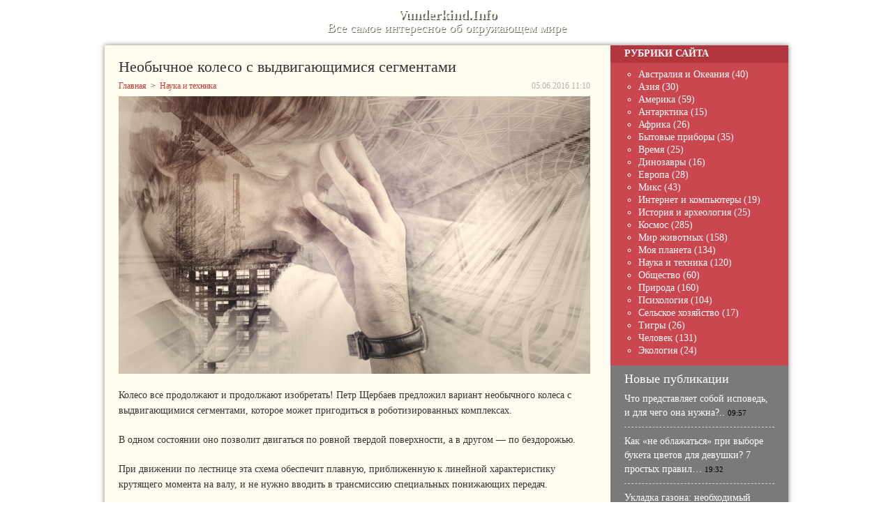

--- FILE ---
content_type: text/html; charset=UTF-8
request_url: https://vunderkind.info/neobychnoe-koleso-s-vydvigayushhimisya-segmentami
body_size: 6109
content:
<!DOCTYPE html PUBLIC "-//W3C//DTD XHTML 1.0 Transitional//EN" "http://www.w3.org/TR/xhtml1/DTD/xhtml1-transitional.dtd">
<html xmlns="http://www.w3.org/1999/xhtml">
<head>
<meta http-equiv="Content-Type" content="text/html; charset=utf-8" />
<meta name="viewport" content="width=device-width, initial-scale=1">
<title>Необычное колесо с выдвигающимися сегментами</title>
<meta name="description" content="Необычное колесо с выдвигающимися сегментами, которое может пригодиться в роботизированных комплексах. " />
<meta name="keywords" content="необычное колесо с выдвигающимися сегментами, колесо с выдвигающимися сегментами, необычное колесо" />

<link rel="Shortcut Icon" href="https://vunderkind.info/favicon.ico" type="image/x-icon" />
<link rel="stylesheet" href="https://vunderkind.info/wp-content/themes/site/style.css" type="text/css" /><meta name='robots' content='max-image-preview:large' />
<style id='classic-theme-styles-inline-css' type='text/css'>
/*! This file is auto-generated */
.wp-block-button__link{color:#fff;background-color:#32373c;border-radius:9999px;box-shadow:none;text-decoration:none;padding:calc(.667em + 2px) calc(1.333em + 2px);font-size:1.125em}.wp-block-file__button{background:#32373c;color:#fff;text-decoration:none}
</style>
<style id='global-styles-inline-css' type='text/css'>
body{--wp--preset--color--black: #000000;--wp--preset--color--cyan-bluish-gray: #abb8c3;--wp--preset--color--white: #ffffff;--wp--preset--color--pale-pink: #f78da7;--wp--preset--color--vivid-red: #cf2e2e;--wp--preset--color--luminous-vivid-orange: #ff6900;--wp--preset--color--luminous-vivid-amber: #fcb900;--wp--preset--color--light-green-cyan: #7bdcb5;--wp--preset--color--vivid-green-cyan: #00d084;--wp--preset--color--pale-cyan-blue: #8ed1fc;--wp--preset--color--vivid-cyan-blue: #0693e3;--wp--preset--color--vivid-purple: #9b51e0;--wp--preset--gradient--vivid-cyan-blue-to-vivid-purple: linear-gradient(135deg,rgba(6,147,227,1) 0%,rgb(155,81,224) 100%);--wp--preset--gradient--light-green-cyan-to-vivid-green-cyan: linear-gradient(135deg,rgb(122,220,180) 0%,rgb(0,208,130) 100%);--wp--preset--gradient--luminous-vivid-amber-to-luminous-vivid-orange: linear-gradient(135deg,rgba(252,185,0,1) 0%,rgba(255,105,0,1) 100%);--wp--preset--gradient--luminous-vivid-orange-to-vivid-red: linear-gradient(135deg,rgba(255,105,0,1) 0%,rgb(207,46,46) 100%);--wp--preset--gradient--very-light-gray-to-cyan-bluish-gray: linear-gradient(135deg,rgb(238,238,238) 0%,rgb(169,184,195) 100%);--wp--preset--gradient--cool-to-warm-spectrum: linear-gradient(135deg,rgb(74,234,220) 0%,rgb(151,120,209) 20%,rgb(207,42,186) 40%,rgb(238,44,130) 60%,rgb(251,105,98) 80%,rgb(254,248,76) 100%);--wp--preset--gradient--blush-light-purple: linear-gradient(135deg,rgb(255,206,236) 0%,rgb(152,150,240) 100%);--wp--preset--gradient--blush-bordeaux: linear-gradient(135deg,rgb(254,205,165) 0%,rgb(254,45,45) 50%,rgb(107,0,62) 100%);--wp--preset--gradient--luminous-dusk: linear-gradient(135deg,rgb(255,203,112) 0%,rgb(199,81,192) 50%,rgb(65,88,208) 100%);--wp--preset--gradient--pale-ocean: linear-gradient(135deg,rgb(255,245,203) 0%,rgb(182,227,212) 50%,rgb(51,167,181) 100%);--wp--preset--gradient--electric-grass: linear-gradient(135deg,rgb(202,248,128) 0%,rgb(113,206,126) 100%);--wp--preset--gradient--midnight: linear-gradient(135deg,rgb(2,3,129) 0%,rgb(40,116,252) 100%);--wp--preset--font-size--small: 13px;--wp--preset--font-size--medium: 20px;--wp--preset--font-size--large: 36px;--wp--preset--font-size--x-large: 42px;--wp--preset--spacing--20: 0.44rem;--wp--preset--spacing--30: 0.67rem;--wp--preset--spacing--40: 1rem;--wp--preset--spacing--50: 1.5rem;--wp--preset--spacing--60: 2.25rem;--wp--preset--spacing--70: 3.38rem;--wp--preset--spacing--80: 5.06rem;--wp--preset--shadow--natural: 6px 6px 9px rgba(0, 0, 0, 0.2);--wp--preset--shadow--deep: 12px 12px 50px rgba(0, 0, 0, 0.4);--wp--preset--shadow--sharp: 6px 6px 0px rgba(0, 0, 0, 0.2);--wp--preset--shadow--outlined: 6px 6px 0px -3px rgba(255, 255, 255, 1), 6px 6px rgba(0, 0, 0, 1);--wp--preset--shadow--crisp: 6px 6px 0px rgba(0, 0, 0, 1);}:where(.is-layout-flex){gap: 0.5em;}:where(.is-layout-grid){gap: 0.5em;}body .is-layout-flex{display: flex;}body .is-layout-flex{flex-wrap: wrap;align-items: center;}body .is-layout-flex > *{margin: 0;}body .is-layout-grid{display: grid;}body .is-layout-grid > *{margin: 0;}:where(.wp-block-columns.is-layout-flex){gap: 2em;}:where(.wp-block-columns.is-layout-grid){gap: 2em;}:where(.wp-block-post-template.is-layout-flex){gap: 1.25em;}:where(.wp-block-post-template.is-layout-grid){gap: 1.25em;}.has-black-color{color: var(--wp--preset--color--black) !important;}.has-cyan-bluish-gray-color{color: var(--wp--preset--color--cyan-bluish-gray) !important;}.has-white-color{color: var(--wp--preset--color--white) !important;}.has-pale-pink-color{color: var(--wp--preset--color--pale-pink) !important;}.has-vivid-red-color{color: var(--wp--preset--color--vivid-red) !important;}.has-luminous-vivid-orange-color{color: var(--wp--preset--color--luminous-vivid-orange) !important;}.has-luminous-vivid-amber-color{color: var(--wp--preset--color--luminous-vivid-amber) !important;}.has-light-green-cyan-color{color: var(--wp--preset--color--light-green-cyan) !important;}.has-vivid-green-cyan-color{color: var(--wp--preset--color--vivid-green-cyan) !important;}.has-pale-cyan-blue-color{color: var(--wp--preset--color--pale-cyan-blue) !important;}.has-vivid-cyan-blue-color{color: var(--wp--preset--color--vivid-cyan-blue) !important;}.has-vivid-purple-color{color: var(--wp--preset--color--vivid-purple) !important;}.has-black-background-color{background-color: var(--wp--preset--color--black) !important;}.has-cyan-bluish-gray-background-color{background-color: var(--wp--preset--color--cyan-bluish-gray) !important;}.has-white-background-color{background-color: var(--wp--preset--color--white) !important;}.has-pale-pink-background-color{background-color: var(--wp--preset--color--pale-pink) !important;}.has-vivid-red-background-color{background-color: var(--wp--preset--color--vivid-red) !important;}.has-luminous-vivid-orange-background-color{background-color: var(--wp--preset--color--luminous-vivid-orange) !important;}.has-luminous-vivid-amber-background-color{background-color: var(--wp--preset--color--luminous-vivid-amber) !important;}.has-light-green-cyan-background-color{background-color: var(--wp--preset--color--light-green-cyan) !important;}.has-vivid-green-cyan-background-color{background-color: var(--wp--preset--color--vivid-green-cyan) !important;}.has-pale-cyan-blue-background-color{background-color: var(--wp--preset--color--pale-cyan-blue) !important;}.has-vivid-cyan-blue-background-color{background-color: var(--wp--preset--color--vivid-cyan-blue) !important;}.has-vivid-purple-background-color{background-color: var(--wp--preset--color--vivid-purple) !important;}.has-black-border-color{border-color: var(--wp--preset--color--black) !important;}.has-cyan-bluish-gray-border-color{border-color: var(--wp--preset--color--cyan-bluish-gray) !important;}.has-white-border-color{border-color: var(--wp--preset--color--white) !important;}.has-pale-pink-border-color{border-color: var(--wp--preset--color--pale-pink) !important;}.has-vivid-red-border-color{border-color: var(--wp--preset--color--vivid-red) !important;}.has-luminous-vivid-orange-border-color{border-color: var(--wp--preset--color--luminous-vivid-orange) !important;}.has-luminous-vivid-amber-border-color{border-color: var(--wp--preset--color--luminous-vivid-amber) !important;}.has-light-green-cyan-border-color{border-color: var(--wp--preset--color--light-green-cyan) !important;}.has-vivid-green-cyan-border-color{border-color: var(--wp--preset--color--vivid-green-cyan) !important;}.has-pale-cyan-blue-border-color{border-color: var(--wp--preset--color--pale-cyan-blue) !important;}.has-vivid-cyan-blue-border-color{border-color: var(--wp--preset--color--vivid-cyan-blue) !important;}.has-vivid-purple-border-color{border-color: var(--wp--preset--color--vivid-purple) !important;}.has-vivid-cyan-blue-to-vivid-purple-gradient-background{background: var(--wp--preset--gradient--vivid-cyan-blue-to-vivid-purple) !important;}.has-light-green-cyan-to-vivid-green-cyan-gradient-background{background: var(--wp--preset--gradient--light-green-cyan-to-vivid-green-cyan) !important;}.has-luminous-vivid-amber-to-luminous-vivid-orange-gradient-background{background: var(--wp--preset--gradient--luminous-vivid-amber-to-luminous-vivid-orange) !important;}.has-luminous-vivid-orange-to-vivid-red-gradient-background{background: var(--wp--preset--gradient--luminous-vivid-orange-to-vivid-red) !important;}.has-very-light-gray-to-cyan-bluish-gray-gradient-background{background: var(--wp--preset--gradient--very-light-gray-to-cyan-bluish-gray) !important;}.has-cool-to-warm-spectrum-gradient-background{background: var(--wp--preset--gradient--cool-to-warm-spectrum) !important;}.has-blush-light-purple-gradient-background{background: var(--wp--preset--gradient--blush-light-purple) !important;}.has-blush-bordeaux-gradient-background{background: var(--wp--preset--gradient--blush-bordeaux) !important;}.has-luminous-dusk-gradient-background{background: var(--wp--preset--gradient--luminous-dusk) !important;}.has-pale-ocean-gradient-background{background: var(--wp--preset--gradient--pale-ocean) !important;}.has-electric-grass-gradient-background{background: var(--wp--preset--gradient--electric-grass) !important;}.has-midnight-gradient-background{background: var(--wp--preset--gradient--midnight) !important;}.has-small-font-size{font-size: var(--wp--preset--font-size--small) !important;}.has-medium-font-size{font-size: var(--wp--preset--font-size--medium) !important;}.has-large-font-size{font-size: var(--wp--preset--font-size--large) !important;}.has-x-large-font-size{font-size: var(--wp--preset--font-size--x-large) !important;}
.wp-block-navigation a:where(:not(.wp-element-button)){color: inherit;}
:where(.wp-block-post-template.is-layout-flex){gap: 1.25em;}:where(.wp-block-post-template.is-layout-grid){gap: 1.25em;}
:where(.wp-block-columns.is-layout-flex){gap: 2em;}:where(.wp-block-columns.is-layout-grid){gap: 2em;}
.wp-block-pullquote{font-size: 1.5em;line-height: 1.6;}
</style>
<link rel="canonical" href="https://vunderkind.info/neobychnoe-koleso-s-vydvigayushhimisya-segmentami" />
<link rel="alternate" type="application/json+oembed" href="https://vunderkind.info/wp-json/oembed/1.0/embed?url=https%3A%2F%2Fvunderkind.info%2Fneobychnoe-koleso-s-vydvigayushhimisya-segmentami" />
<link rel="alternate" type="text/xml+oembed" href="https://vunderkind.info/wp-json/oembed/1.0/embed?url=https%3A%2F%2Fvunderkind.info%2Fneobychnoe-koleso-s-vydvigayushhimisya-segmentami&#038;format=xml" />
</head>

<body>
<div id="wrapper">

<div id="headmid">
	<p class="tname"><a href="https://vunderkind.info/" title="Vunderkind.Info">Vunderkind.Info</a></p>
	<p class="tdesc">Все самое интересное об окружающем мире</p>
</div>

<div id="main">
<div id="content">
	<h1>Необычное колесо с выдвигающимися сегментами</h1>
	<div class="inlenta">
		<div id="breadcrumb"><ul><li><a href="https://vunderkind.info">Главная</a></li><li>&gt;</li><li><a href="https://vunderkind.info/category/nauka-i-tehnika">Наука и техника</a></li></ul></div>		<div id="datecont">05.06.2016 11:10</div>
	</div>
	
				
	<div id="samtext">

                    <p><img src="https://vunderkind.info/wp-content/uploads/2016/07/neobychnoe-koleso.jpg" alt="Необычное колесо с выдвигающимися сегментами" title="Необычное колесо с выдвигающимися сегментами" /></p>            <p>Колесо все продолжают и продолжают изобретать! Петр Щербаев предложил вариант необычного колеса с выдвигающимися сегментами, которое может пригодиться в роботизированных комплексах.<span id="more-1909"></span></p>
<p>В одном состоянии оно позволит двигаться по ровной твердой поверхности, а в другом — по бездорожью.</p>
<p>При движении по лестнице эта схема обеспечит плавную, приближенную к линейной характеристику крутящего момента на валу, и не нужно вводить в трансмиссию специальных понижающих передач.</p>
<div id="attachment_1911" style="width: 530px" class="wp-caption aligncenter"><img fetchpriority="high" decoding="async" aria-describedby="caption-attachment-1911" class="size-full wp-image-1911" src="//vunderkind.info/wp-content/uploads/2016/07/koleso.jpg" alt="необычное колесо с выдвигающимися сегментами, колесо с выдвигающимися сегментами, необычное колесо" width="520" height="280" srcset="https://vunderkind.info/wp-content/uploads/2016/07/koleso.jpg 520w, https://vunderkind.info/wp-content/uploads/2016/07/koleso-300x162.jpg 300w" sizes="(max-width: 520px) 100vw, 520px" /><p id="caption-attachment-1911" class="wp-caption-text">Необычное колесо с выдвигающимися сегментами</p></div>
<p>Система привода для выдвижения сегментов может быть различной. В рассматриваемом варианте они приводятся обычной шестерней, вал которой при движении по асфальту заблокирован и вращается вместе с основным.</p>
<p>При необходимости улучшить проходимость он разблокируется относительно основного вала и зафиксируется неподвижно.</p>
<p>По окончании выдвижения сегментов он снова блокируется относительно основного вала, и движение продолжается.</p>
<p>Еще проще организовать этот процесс можно будет, встроив мотор прямо в колесо...</p>
<p>Такое вот предложение. Ну, а вы, интересно, что скажете?</p>
        
			</div>	

<div id="alsor">
<p><img src="https://vunderkind.info/wp-content/themes/site/images/li.png" width="6" height="9" style="margin-right:6px;" /><a href="https://vunderkind.info/sposoby-izbavleniya-ot-staroj-mebeli-v-rossii">Способы избавления от старой мебели в России</a></p>
<p><img src="https://vunderkind.info/wp-content/themes/site/images/li.png" width="6" height="9" style="margin-right:6px;" /><a href="https://vunderkind.info/gemangioma-til-hrebcziv-suchasnij-poglyad">Гемангіома тіл хребців: сучасний погляд на безпеку та ризики</a></p>
<p><img src="https://vunderkind.info/wp-content/themes/site/images/li.png" width="6" height="9" style="margin-right:6px;" /><a href="https://vunderkind.info/nevrasteniya-u-pohilomu-viczi-koli-vtoma-sta%d1%94-tinnyu">Неврастенія у похилому віці: коли втома стає тінню</a></p>
<p><img src="https://vunderkind.info/wp-content/themes/site/images/li.png" width="6" height="9" style="margin-right:6px;" /><a href="https://vunderkind.info/vzletaem-v-oblaka-istrebitel-vash-bilet-v-nebo">Взлетаем в облака: Истребитель - ваш билет в небо</a></p>
<p><img src="https://vunderkind.info/wp-content/themes/site/images/li.png" width="6" height="9" style="margin-right:6px;" /><a href="https://vunderkind.info/czvetochnye-mgnoveniya-kak-iskusstvo-vospriyatiya-vliyaet-na-vybor-buketov">Цветочные мгновения: как искусство восприятия влияет на выбор букетов</a></p>
</div>



</div>

<div id="sidebar">
	<div class="polza">Рубрики сайта</div>
	<div class="sidka2">
		<div class="sideother2">
			<ul class="sigaz">
				<li><a href="https://vunderkind.info/category/avstraliya-i-okeaniya">Австралия и Океания</a> (40)</li>
				<li><a href="https://vunderkind.info/category/aziya">Азия</a> (30)</li>
				<li><a href="https://vunderkind.info/category/amerika">Америка</a> (59)</li>
				<li><a href="https://vunderkind.info/category/antarktika">Антарктика</a> (15)</li>
				<li><a href="https://vunderkind.info/category/afrika">Африка</a> (26)</li>
				<li><a href="https://vunderkind.info/category/bytovye-pribory">Бытовые приборы</a> (35)</li>
				<li><a href="https://vunderkind.info/category/vremya">Время</a> (25)</li>
				<li><a href="https://vunderkind.info/category/dinozavry">Динозавры</a> (16)</li>
				<li><a href="https://vunderkind.info/category/evropa">Европа</a> (28)</li>
				<li><a href="https://vunderkind.info/category/mix">Микс</a> (43)</li>
				<li><a href="https://vunderkind.info/category/internet-i-kompyutery">Интернет и компьютеры</a> (19)</li>
				<li><a href="https://vunderkind.info/category/istoriya-i-arxeologiya">История и археология</a> (25)</li>
				<li><a href="https://vunderkind.info/category/kosmos">Космос</a> (285)</li>
				<li><a href="https://vunderkind.info/category/mir-zhivotnyx">Мир животных</a> (158)</li>
				<li><a href="https://vunderkind.info/category/moya-planeta">Моя планета</a> (134)</li>
				<li><a href="https://vunderkind.info/category/nauka-i-tehnika">Наука и техника</a> (120)</li>
				<li><a href="https://vunderkind.info/category/obshhestvo">Общество</a> (60)</li>
				<li><a href="https://vunderkind.info/category/priroda">Природа</a> (160)</li>
				<li><a href="https://vunderkind.info/category/psixologiya">Психология</a> (104)</li>
				<li><a href="https://vunderkind.info/category/selskoe-xozyajstvo">Сельское хозяйство</a> (17)</li>
				<li><a href="https://vunderkind.info/category/tigry">Тигры</a> (26)</li>
				<li><a href="https://vunderkind.info/category/chelovek">Человек</a> (131)</li>
				<li><a href="https://vunderkind.info/category/ekologiya">Экология</a> (24)</li>
			</ul>
		</div>
	</div>
	
	<div class="sidka">
		<div class="sidzag">Новые публикации</div>	
		<div class="sideother">
					<p><a href="https://vunderkind.info/chto-predstavlyaet-soboj-ispoved-i-dlya-chego-ona-nuzhna">Что представляет собой исповедь, и для чего она нужна?..</a> <span>09:57</span></p>
					<p><a href="https://vunderkind.info/kak-ne-oblazhatsya-pri-vybore-buketa-cvetov-dlya-devushki-7-prostyh-pravil">Как «не облажаться» при выборе букета цветов для девушки? 7 простых правил…</a> <span>19:32</span></p>
					<p><a href="https://vunderkind.info/ukladka-gazona-neobhodimyj-atribut-landshaftnogo-dizajna">Укладка газона: необходимый атрибут ландшафтного дизайна</a> <span>07:23</span></p>
					<p><a href="https://vunderkind.info/5-preimushhestv-ispolzovaniya-agentstv-nedvizhimosti-pri-poiske-zhilya">5 преимуществ использования агентств недвижимости при поиске жилья</a> <span>21:30</span></p>
					<p><a href="https://vunderkind.info/aksessuary-dlya-muravinoj-fermy">Аксессуары для муравьиной фермы</a> <span>20:47</span></p>
					<p><a href="https://vunderkind.info/kogda-i-gde-vpervye-poyavilos-pivo">Когда и где впервые появилось пиво?</a> <span>21:54</span></p>
					<p><a href="https://vunderkind.info/rekomendaczii-po-suhomu-kormu-dlya-sobak-ot-zoomagazina-onlajn">Рекомендации по сухому корму для собак от зоомагазина онлайн</a> <span>20:56</span></p>
					<p><a href="https://vunderkind.info/sekrety-makiyazha-na-svadbu-ot-shkoly-vizazha">Секреты макияжа на свадьбу от школы визажа</a> <span>20:46</span></p>
					<p><a href="https://vunderkind.info/kak-stat-horoshim-dizajnerom-sovety-ot-shkoly-dizajna">Как стать хорошим дизайнером: советы от школы дизайна</a> <span>20:48</span></p>
					<p><a href="https://vunderkind.info/poryadok-sozdaniya-oopt-nekotorye-vazhnye-detali">Порядок создания ООПТ: некоторые важные детали</a> <span>19:30</span></p>
									<p><a href="https://vunderkind.info/sposoby-izbavleniya-ot-staroj-mebeli-v-rossii">Способы избавления от старой мебели в России</a> <span>04:05</span></p>
					<p><a href="https://vunderkind.info/gemangioma-til-hrebcziv-suchasnij-poglyad">Гемангіома тіл хребців: сучасний погляд на безпеку та ризики</a> <span>04:22</span></p>
				</div>
	</div>

</div>
</div>


<div id="footfoot">
	<div class="footleft">
		2026 &copy; "<a href="https://vunderkind.info/">Vunderkind.Info</a>". Все права защищены.
	</div>
	<div class="footright">
		Редакция: <img src="https://vunderkind.info/pismo.jpg" style="margin-bottom:-4px;" /> | <a href="https://vunderkind.info/sitemap.xml">Карта сайта</a>
	</div>
</div>

<!--noindex-->
<!--noindex-->
<img src="https://mc.yandex.ru/watch/26883696" style="position:absolute; left:-9999px;" alt="" />
<script language="JavaScript"><!--
document.write('<img src="https://counter.yadro.ru/hit?r' +
escape(document.referrer) + ((typeof (screen) == 'undefined') ? '' :
';s' + screen.width + '*' + screen.height + '*' + (screen.colorDepth ?
screen.colorDepth : screen.pixelDepth)) + ';u' + escape(document.URL) +
';' + Math.random() +
'" alt="">')//--></script>
<!--/noindex--><!--/noindex-->
</div>
</body>

</html>